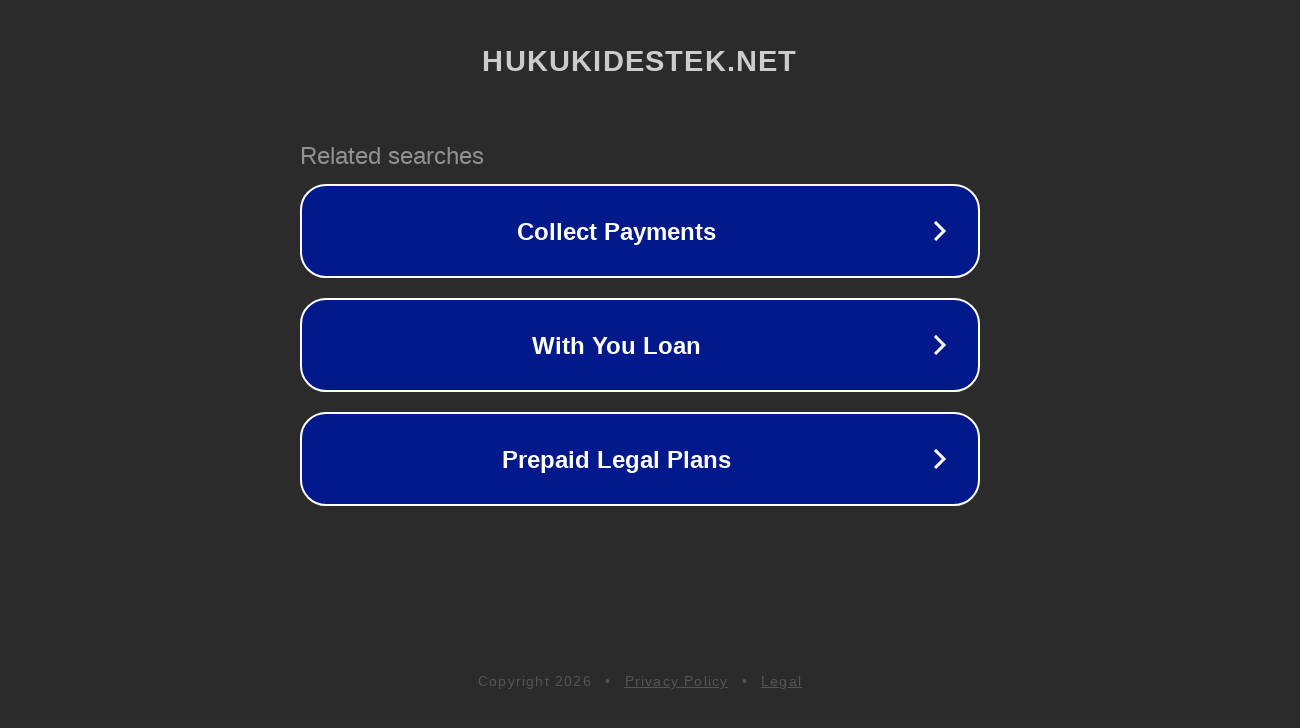

--- FILE ---
content_type: text/html; charset=utf-8
request_url: https://hukukidestek.net/dalaman-nerede-denize-girilir/
body_size: 1090
content:
<!doctype html>
<html data-adblockkey="MFwwDQYJKoZIhvcNAQEBBQADSwAwSAJBANDrp2lz7AOmADaN8tA50LsWcjLFyQFcb/P2Txc58oYOeILb3vBw7J6f4pamkAQVSQuqYsKx3YzdUHCvbVZvFUsCAwEAAQ==_mqTdQBh2xZmyxy1QJqjz/sq3KYOuArZTfMvtkCIJgH0+fISV3krI3D7ZQedYoW890CazdJNTn3bH8yHTxdZqrg==" lang="en" style="background: #2B2B2B;">
<head>
    <meta charset="utf-8">
    <meta name="viewport" content="width=device-width, initial-scale=1">
    <link rel="icon" href="[data-uri]">
    <link rel="preconnect" href="https://www.google.com" crossorigin>
</head>
<body>
<div id="target" style="opacity: 0"></div>
<script>window.park = "[base64]";</script>
<script src="/bKEjNUyTT.js"></script>
</body>
</html>
